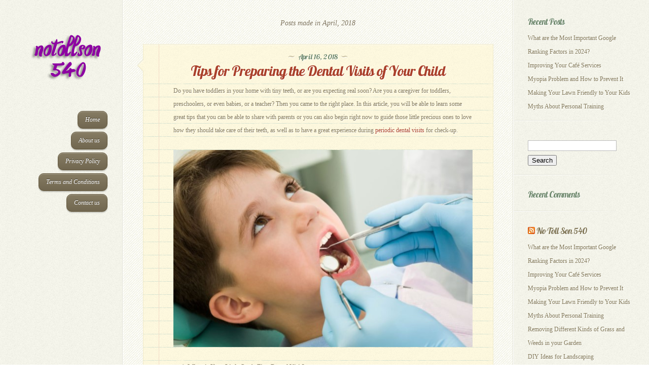

--- FILE ---
content_type: text/html; charset=UTF-8
request_url: https://notollson540.org/2018/04/
body_size: 9809
content:
<!DOCTYPE html>
<html lang="en-US">
<head>
	<meta charset="UTF-8" />
	<meta http-equiv="Content-Type" content="text/html; charset=UTF-8" />
			
	<link href='https://fonts.googleapis.com/css?family=Lobster' rel='stylesheet' type='text/css' /><meta http-equiv="X-UA-Compatible" content="IE=edge">
	<link rel="stylesheet" href="https://notollson540.org/wp-content/themes/DailyJournal/style.css" type="text/css" media="screen" />
	<link rel="pingback" href="https://notollson540.org/xmlrpc.php" />

	<!--[if lt IE 7]>
		<link rel="stylesheet" type="text/css" href="https://notollson540.org/wp-content/themes/DailyJournal/css/ie6style.css" />
		<script type="text/javascript" src="https://notollson540.org/wp-content/themes/DailyJournal/js/DD_belatedPNG_0.0.8a-min.js"></script>
		<script type="text/javascript">DD_belatedPNG.fix('img#logo, span.overlay, a.zoom-icon, a.more-icon, #menu, #menu-right, #menu-content, ul#top-menu ul, #menu-bar, .footer-widget ul li, span.post-overlay, #content-area, .avatar-overlay, .comment-arrow, .testimonials-item-bottom, #quote, #bottom-shadow, #quote .container');</script>
	<![endif]-->
	<!--[if IE 7]>
		<link rel="stylesheet" type="text/css" href="https://notollson540.org/wp-content/themes/DailyJournal/css/ie7style.css" />
	<![endif]-->
	<!--[if IE 8]>
		<link rel="stylesheet" type="text/css" href="https://notollson540.org/wp-content/themes/DailyJournal/css/ie8style.css" />
	<![endif]-->
	<!--[if lt IE 9]>
		<script src="https://notollson540.org/wp-content/themes/DailyJournal/js/html5.js" type="text/javascript"></script>
	<![endif]-->

	<script type="text/javascript">
		document.documentElement.className = 'js';
	</script>

	<script>var et_site_url='https://notollson540.org';var et_post_id='0';function et_core_page_resource_fallback(a,b){"undefined"===typeof b&&(b=a.sheet.cssRules&&0===a.sheet.cssRules.length);b&&(a.onerror=null,a.onload=null,a.href?a.href=et_site_url+"/?et_core_page_resource="+a.id+et_post_id:a.src&&(a.src=et_site_url+"/?et_core_page_resource="+a.id+et_post_id))}
</script><meta name='robots' content='noindex, follow' />

	<!-- This site is optimized with the Yoast SEO plugin v26.7 - https://yoast.com/wordpress/plugins/seo/ -->
	<title>April 2018 - No Toll Son 540</title>
	<meta property="og:locale" content="en_US" />
	<meta property="og:type" content="website" />
	<meta property="og:title" content="April 2018 - No Toll Son 540" />
	<meta property="og:url" content="https://notollson540.org/2018/04/" />
	<meta property="og:site_name" content="No Toll Son 540" />
	<meta name="twitter:card" content="summary_large_image" />
	<script type="application/ld+json" class="yoast-schema-graph">{"@context":"https://schema.org","@graph":[{"@type":"CollectionPage","@id":"https://notollson540.org/2018/04/","url":"https://notollson540.org/2018/04/","name":"April 2018 - No Toll Son 540","isPartOf":{"@id":"https://notollson540.org/#website"},"breadcrumb":{"@id":"https://notollson540.org/2018/04/#breadcrumb"},"inLanguage":"en-US"},{"@type":"BreadcrumbList","@id":"https://notollson540.org/2018/04/#breadcrumb","itemListElement":[{"@type":"ListItem","position":1,"name":"Home","item":"https://notollson540.org/"},{"@type":"ListItem","position":2,"name":"Archives for April 2018"}]},{"@type":"WebSite","@id":"https://notollson540.org/#website","url":"https://notollson540.org/","name":"No Toll Son 540","description":"","potentialAction":[{"@type":"SearchAction","target":{"@type":"EntryPoint","urlTemplate":"https://notollson540.org/?s={search_term_string}"},"query-input":{"@type":"PropertyValueSpecification","valueRequired":true,"valueName":"search_term_string"}}],"inLanguage":"en-US"}]}</script>
	<!-- / Yoast SEO plugin. -->


<link rel="alternate" type="application/rss+xml" title="No Toll Son 540 &raquo; Feed" href="https://notollson540.org/feed/" />
<link rel="alternate" type="application/rss+xml" title="No Toll Son 540 &raquo; Comments Feed" href="https://notollson540.org/comments/feed/" />
<meta content="DailyJournal v.2.6.14" name="generator"/><style id='wp-img-auto-sizes-contain-inline-css' type='text/css'>
img:is([sizes=auto i],[sizes^="auto," i]){contain-intrinsic-size:3000px 1500px}
/*# sourceURL=wp-img-auto-sizes-contain-inline-css */
</style>
<style id='wp-emoji-styles-inline-css' type='text/css'>

	img.wp-smiley, img.emoji {
		display: inline !important;
		border: none !important;
		box-shadow: none !important;
		height: 1em !important;
		width: 1em !important;
		margin: 0 0.07em !important;
		vertical-align: -0.1em !important;
		background: none !important;
		padding: 0 !important;
	}
/*# sourceURL=wp-emoji-styles-inline-css */
</style>
<style id='wp-block-library-inline-css' type='text/css'>
:root{--wp-block-synced-color:#7a00df;--wp-block-synced-color--rgb:122,0,223;--wp-bound-block-color:var(--wp-block-synced-color);--wp-editor-canvas-background:#ddd;--wp-admin-theme-color:#007cba;--wp-admin-theme-color--rgb:0,124,186;--wp-admin-theme-color-darker-10:#006ba1;--wp-admin-theme-color-darker-10--rgb:0,107,160.5;--wp-admin-theme-color-darker-20:#005a87;--wp-admin-theme-color-darker-20--rgb:0,90,135;--wp-admin-border-width-focus:2px}@media (min-resolution:192dpi){:root{--wp-admin-border-width-focus:1.5px}}.wp-element-button{cursor:pointer}:root .has-very-light-gray-background-color{background-color:#eee}:root .has-very-dark-gray-background-color{background-color:#313131}:root .has-very-light-gray-color{color:#eee}:root .has-very-dark-gray-color{color:#313131}:root .has-vivid-green-cyan-to-vivid-cyan-blue-gradient-background{background:linear-gradient(135deg,#00d084,#0693e3)}:root .has-purple-crush-gradient-background{background:linear-gradient(135deg,#34e2e4,#4721fb 50%,#ab1dfe)}:root .has-hazy-dawn-gradient-background{background:linear-gradient(135deg,#faaca8,#dad0ec)}:root .has-subdued-olive-gradient-background{background:linear-gradient(135deg,#fafae1,#67a671)}:root .has-atomic-cream-gradient-background{background:linear-gradient(135deg,#fdd79a,#004a59)}:root .has-nightshade-gradient-background{background:linear-gradient(135deg,#330968,#31cdcf)}:root .has-midnight-gradient-background{background:linear-gradient(135deg,#020381,#2874fc)}:root{--wp--preset--font-size--normal:16px;--wp--preset--font-size--huge:42px}.has-regular-font-size{font-size:1em}.has-larger-font-size{font-size:2.625em}.has-normal-font-size{font-size:var(--wp--preset--font-size--normal)}.has-huge-font-size{font-size:var(--wp--preset--font-size--huge)}.has-text-align-center{text-align:center}.has-text-align-left{text-align:left}.has-text-align-right{text-align:right}.has-fit-text{white-space:nowrap!important}#end-resizable-editor-section{display:none}.aligncenter{clear:both}.items-justified-left{justify-content:flex-start}.items-justified-center{justify-content:center}.items-justified-right{justify-content:flex-end}.items-justified-space-between{justify-content:space-between}.screen-reader-text{border:0;clip-path:inset(50%);height:1px;margin:-1px;overflow:hidden;padding:0;position:absolute;width:1px;word-wrap:normal!important}.screen-reader-text:focus{background-color:#ddd;clip-path:none;color:#444;display:block;font-size:1em;height:auto;left:5px;line-height:normal;padding:15px 23px 14px;text-decoration:none;top:5px;width:auto;z-index:100000}html :where(.has-border-color){border-style:solid}html :where([style*=border-top-color]){border-top-style:solid}html :where([style*=border-right-color]){border-right-style:solid}html :where([style*=border-bottom-color]){border-bottom-style:solid}html :where([style*=border-left-color]){border-left-style:solid}html :where([style*=border-width]){border-style:solid}html :where([style*=border-top-width]){border-top-style:solid}html :where([style*=border-right-width]){border-right-style:solid}html :where([style*=border-bottom-width]){border-bottom-style:solid}html :where([style*=border-left-width]){border-left-style:solid}html :where(img[class*=wp-image-]){height:auto;max-width:100%}:where(figure){margin:0 0 1em}html :where(.is-position-sticky){--wp-admin--admin-bar--position-offset:var(--wp-admin--admin-bar--height,0px)}@media screen and (max-width:600px){html :where(.is-position-sticky){--wp-admin--admin-bar--position-offset:0px}}

/*# sourceURL=wp-block-library-inline-css */
</style><style id='global-styles-inline-css' type='text/css'>
:root{--wp--preset--aspect-ratio--square: 1;--wp--preset--aspect-ratio--4-3: 4/3;--wp--preset--aspect-ratio--3-4: 3/4;--wp--preset--aspect-ratio--3-2: 3/2;--wp--preset--aspect-ratio--2-3: 2/3;--wp--preset--aspect-ratio--16-9: 16/9;--wp--preset--aspect-ratio--9-16: 9/16;--wp--preset--color--black: #000000;--wp--preset--color--cyan-bluish-gray: #abb8c3;--wp--preset--color--white: #ffffff;--wp--preset--color--pale-pink: #f78da7;--wp--preset--color--vivid-red: #cf2e2e;--wp--preset--color--luminous-vivid-orange: #ff6900;--wp--preset--color--luminous-vivid-amber: #fcb900;--wp--preset--color--light-green-cyan: #7bdcb5;--wp--preset--color--vivid-green-cyan: #00d084;--wp--preset--color--pale-cyan-blue: #8ed1fc;--wp--preset--color--vivid-cyan-blue: #0693e3;--wp--preset--color--vivid-purple: #9b51e0;--wp--preset--gradient--vivid-cyan-blue-to-vivid-purple: linear-gradient(135deg,rgb(6,147,227) 0%,rgb(155,81,224) 100%);--wp--preset--gradient--light-green-cyan-to-vivid-green-cyan: linear-gradient(135deg,rgb(122,220,180) 0%,rgb(0,208,130) 100%);--wp--preset--gradient--luminous-vivid-amber-to-luminous-vivid-orange: linear-gradient(135deg,rgb(252,185,0) 0%,rgb(255,105,0) 100%);--wp--preset--gradient--luminous-vivid-orange-to-vivid-red: linear-gradient(135deg,rgb(255,105,0) 0%,rgb(207,46,46) 100%);--wp--preset--gradient--very-light-gray-to-cyan-bluish-gray: linear-gradient(135deg,rgb(238,238,238) 0%,rgb(169,184,195) 100%);--wp--preset--gradient--cool-to-warm-spectrum: linear-gradient(135deg,rgb(74,234,220) 0%,rgb(151,120,209) 20%,rgb(207,42,186) 40%,rgb(238,44,130) 60%,rgb(251,105,98) 80%,rgb(254,248,76) 100%);--wp--preset--gradient--blush-light-purple: linear-gradient(135deg,rgb(255,206,236) 0%,rgb(152,150,240) 100%);--wp--preset--gradient--blush-bordeaux: linear-gradient(135deg,rgb(254,205,165) 0%,rgb(254,45,45) 50%,rgb(107,0,62) 100%);--wp--preset--gradient--luminous-dusk: linear-gradient(135deg,rgb(255,203,112) 0%,rgb(199,81,192) 50%,rgb(65,88,208) 100%);--wp--preset--gradient--pale-ocean: linear-gradient(135deg,rgb(255,245,203) 0%,rgb(182,227,212) 50%,rgb(51,167,181) 100%);--wp--preset--gradient--electric-grass: linear-gradient(135deg,rgb(202,248,128) 0%,rgb(113,206,126) 100%);--wp--preset--gradient--midnight: linear-gradient(135deg,rgb(2,3,129) 0%,rgb(40,116,252) 100%);--wp--preset--font-size--small: 13px;--wp--preset--font-size--medium: 20px;--wp--preset--font-size--large: 36px;--wp--preset--font-size--x-large: 42px;--wp--preset--spacing--20: 0.44rem;--wp--preset--spacing--30: 0.67rem;--wp--preset--spacing--40: 1rem;--wp--preset--spacing--50: 1.5rem;--wp--preset--spacing--60: 2.25rem;--wp--preset--spacing--70: 3.38rem;--wp--preset--spacing--80: 5.06rem;--wp--preset--shadow--natural: 6px 6px 9px rgba(0, 0, 0, 0.2);--wp--preset--shadow--deep: 12px 12px 50px rgba(0, 0, 0, 0.4);--wp--preset--shadow--sharp: 6px 6px 0px rgba(0, 0, 0, 0.2);--wp--preset--shadow--outlined: 6px 6px 0px -3px rgb(255, 255, 255), 6px 6px rgb(0, 0, 0);--wp--preset--shadow--crisp: 6px 6px 0px rgb(0, 0, 0);}:where(.is-layout-flex){gap: 0.5em;}:where(.is-layout-grid){gap: 0.5em;}body .is-layout-flex{display: flex;}.is-layout-flex{flex-wrap: wrap;align-items: center;}.is-layout-flex > :is(*, div){margin: 0;}body .is-layout-grid{display: grid;}.is-layout-grid > :is(*, div){margin: 0;}:where(.wp-block-columns.is-layout-flex){gap: 2em;}:where(.wp-block-columns.is-layout-grid){gap: 2em;}:where(.wp-block-post-template.is-layout-flex){gap: 1.25em;}:where(.wp-block-post-template.is-layout-grid){gap: 1.25em;}.has-black-color{color: var(--wp--preset--color--black) !important;}.has-cyan-bluish-gray-color{color: var(--wp--preset--color--cyan-bluish-gray) !important;}.has-white-color{color: var(--wp--preset--color--white) !important;}.has-pale-pink-color{color: var(--wp--preset--color--pale-pink) !important;}.has-vivid-red-color{color: var(--wp--preset--color--vivid-red) !important;}.has-luminous-vivid-orange-color{color: var(--wp--preset--color--luminous-vivid-orange) !important;}.has-luminous-vivid-amber-color{color: var(--wp--preset--color--luminous-vivid-amber) !important;}.has-light-green-cyan-color{color: var(--wp--preset--color--light-green-cyan) !important;}.has-vivid-green-cyan-color{color: var(--wp--preset--color--vivid-green-cyan) !important;}.has-pale-cyan-blue-color{color: var(--wp--preset--color--pale-cyan-blue) !important;}.has-vivid-cyan-blue-color{color: var(--wp--preset--color--vivid-cyan-blue) !important;}.has-vivid-purple-color{color: var(--wp--preset--color--vivid-purple) !important;}.has-black-background-color{background-color: var(--wp--preset--color--black) !important;}.has-cyan-bluish-gray-background-color{background-color: var(--wp--preset--color--cyan-bluish-gray) !important;}.has-white-background-color{background-color: var(--wp--preset--color--white) !important;}.has-pale-pink-background-color{background-color: var(--wp--preset--color--pale-pink) !important;}.has-vivid-red-background-color{background-color: var(--wp--preset--color--vivid-red) !important;}.has-luminous-vivid-orange-background-color{background-color: var(--wp--preset--color--luminous-vivid-orange) !important;}.has-luminous-vivid-amber-background-color{background-color: var(--wp--preset--color--luminous-vivid-amber) !important;}.has-light-green-cyan-background-color{background-color: var(--wp--preset--color--light-green-cyan) !important;}.has-vivid-green-cyan-background-color{background-color: var(--wp--preset--color--vivid-green-cyan) !important;}.has-pale-cyan-blue-background-color{background-color: var(--wp--preset--color--pale-cyan-blue) !important;}.has-vivid-cyan-blue-background-color{background-color: var(--wp--preset--color--vivid-cyan-blue) !important;}.has-vivid-purple-background-color{background-color: var(--wp--preset--color--vivid-purple) !important;}.has-black-border-color{border-color: var(--wp--preset--color--black) !important;}.has-cyan-bluish-gray-border-color{border-color: var(--wp--preset--color--cyan-bluish-gray) !important;}.has-white-border-color{border-color: var(--wp--preset--color--white) !important;}.has-pale-pink-border-color{border-color: var(--wp--preset--color--pale-pink) !important;}.has-vivid-red-border-color{border-color: var(--wp--preset--color--vivid-red) !important;}.has-luminous-vivid-orange-border-color{border-color: var(--wp--preset--color--luminous-vivid-orange) !important;}.has-luminous-vivid-amber-border-color{border-color: var(--wp--preset--color--luminous-vivid-amber) !important;}.has-light-green-cyan-border-color{border-color: var(--wp--preset--color--light-green-cyan) !important;}.has-vivid-green-cyan-border-color{border-color: var(--wp--preset--color--vivid-green-cyan) !important;}.has-pale-cyan-blue-border-color{border-color: var(--wp--preset--color--pale-cyan-blue) !important;}.has-vivid-cyan-blue-border-color{border-color: var(--wp--preset--color--vivid-cyan-blue) !important;}.has-vivid-purple-border-color{border-color: var(--wp--preset--color--vivid-purple) !important;}.has-vivid-cyan-blue-to-vivid-purple-gradient-background{background: var(--wp--preset--gradient--vivid-cyan-blue-to-vivid-purple) !important;}.has-light-green-cyan-to-vivid-green-cyan-gradient-background{background: var(--wp--preset--gradient--light-green-cyan-to-vivid-green-cyan) !important;}.has-luminous-vivid-amber-to-luminous-vivid-orange-gradient-background{background: var(--wp--preset--gradient--luminous-vivid-amber-to-luminous-vivid-orange) !important;}.has-luminous-vivid-orange-to-vivid-red-gradient-background{background: var(--wp--preset--gradient--luminous-vivid-orange-to-vivid-red) !important;}.has-very-light-gray-to-cyan-bluish-gray-gradient-background{background: var(--wp--preset--gradient--very-light-gray-to-cyan-bluish-gray) !important;}.has-cool-to-warm-spectrum-gradient-background{background: var(--wp--preset--gradient--cool-to-warm-spectrum) !important;}.has-blush-light-purple-gradient-background{background: var(--wp--preset--gradient--blush-light-purple) !important;}.has-blush-bordeaux-gradient-background{background: var(--wp--preset--gradient--blush-bordeaux) !important;}.has-luminous-dusk-gradient-background{background: var(--wp--preset--gradient--luminous-dusk) !important;}.has-pale-ocean-gradient-background{background: var(--wp--preset--gradient--pale-ocean) !important;}.has-electric-grass-gradient-background{background: var(--wp--preset--gradient--electric-grass) !important;}.has-midnight-gradient-background{background: var(--wp--preset--gradient--midnight) !important;}.has-small-font-size{font-size: var(--wp--preset--font-size--small) !important;}.has-medium-font-size{font-size: var(--wp--preset--font-size--medium) !important;}.has-large-font-size{font-size: var(--wp--preset--font-size--large) !important;}.has-x-large-font-size{font-size: var(--wp--preset--font-size--x-large) !important;}
/*# sourceURL=global-styles-inline-css */
</style>

<style id='classic-theme-styles-inline-css' type='text/css'>
/*! This file is auto-generated */
.wp-block-button__link{color:#fff;background-color:#32373c;border-radius:9999px;box-shadow:none;text-decoration:none;padding:calc(.667em + 2px) calc(1.333em + 2px);font-size:1.125em}.wp-block-file__button{background:#32373c;color:#fff;text-decoration:none}
/*# sourceURL=/wp-includes/css/classic-themes.min.css */
</style>
<link rel='stylesheet' id='et-shortcodes-css-css' href='https://notollson540.org/wp-content/themes/DailyJournal/epanel/shortcodes/css/shortcodes-legacy.css?ver=2.6.14' type='text/css' media='all' />
<link rel='stylesheet' id='et-shortcodes-responsive-css-css' href='https://notollson540.org/wp-content/themes/DailyJournal/epanel/shortcodes/css/shortcodes_responsive.css?ver=2.6.14' type='text/css' media='all' />
<link rel='stylesheet' id='magnific_popup-css' href='https://notollson540.org/wp-content/themes/DailyJournal/includes/page_templates/js/magnific_popup/magnific_popup.css?ver=1.3.4' type='text/css' media='screen' />
<link rel='stylesheet' id='et_page_templates-css' href='https://notollson540.org/wp-content/themes/DailyJournal/includes/page_templates/page_templates.css?ver=1.8' type='text/css' media='screen' />
<script type="text/javascript" src="https://notollson540.org/wp-includes/js/jquery/jquery.min.js?ver=3.7.1" id="jquery-core-js"></script>
<script type="text/javascript" src="https://notollson540.org/wp-includes/js/jquery/jquery-migrate.min.js?ver=3.4.1" id="jquery-migrate-js"></script>
<link rel="https://api.w.org/" href="https://notollson540.org/wp-json/" /><link rel="EditURI" type="application/rsd+xml" title="RSD" href="https://notollson540.org/xmlrpc.php?rsd" />
<meta name="generator" content="WordPress 6.9" />
<meta name="viewport" content="width=device-width, initial-scale=1.0, maximum-scale=1.0, user-scalable=0" />		<style type="text/css">
				</style>
	<link rel="preload" href="https://notollson540.org/wp-content/themes/DailyJournal/core/admin/fonts/modules.ttf" as="font" crossorigin="anonymous"><style type="text/css">.recentcomments a{display:inline !important;padding:0 !important;margin:0 !important;}</style></head>
<body class="archive date wp-theme-DailyJournal et_includes_sidebar">
	<div id="content">
		<div id="left-column">
			<header id="main-header">
				<a href="https://notollson540.org/">
										<img src="https://notollson540.org//wp-content/uploads/2019/09/notollson540.png" alt="No Toll Son 540" id="logo"/>
				</a>
								<div id="mobile_menu">
					<a href="#" id="mobile_nav" class="closed">Navigation Menu<span></span></a>
				</div>
				<div id="main_nav">
					<nav id="main-menu">
						<ul id="menu-menu-1" class="nav"><li id="menu-item-54" class="menu-item menu-item-type-custom menu-item-object-custom menu-item-home menu-item-54"><a href="https://notollson540.org//">Home</a></li>
<li id="menu-item-55" class="menu-item menu-item-type-post_type menu-item-object-page menu-item-55"><a href="https://notollson540.org/about-us/">About us</a></li>
<li id="menu-item-57" class="menu-item menu-item-type-post_type menu-item-object-page menu-item-57"><a href="https://notollson540.org/privacy-policy/">Privacy Policy</a></li>
<li id="menu-item-58" class="menu-item menu-item-type-post_type menu-item-object-page menu-item-58"><a href="https://notollson540.org/terms-and-conditions/">Terms and Conditions</a></li>
<li id="menu-item-56" class="menu-item menu-item-type-post_type menu-item-object-page menu-item-56"><a href="https://notollson540.org/contact-us/">Contact us</a></li>
</ul>					</nav>
				</div> <!-- end #main_nav -->
			</header> <!-- end #main-header -->
		</div> <!-- end #left-column -->

		<section id="recent-posts">
<h1 id="page-title">Posts made in April, 2018</h1>	<article class="note-block entry post">
		<div class="note">
			<div class="note-inner">
				<div class="note-content">
					<div class="post-title">
						<span class="post-meta">April 16, 2018</span>
						<h1><a href="https://notollson540.org/tips-for-preparing-the-dental-visits-of-your-child/">Tips for Preparing the Dental Visits of Your Child</a></h1>
					</div>
					<div class="post-content clearfix">
												
						<div class="entry_content">
							<p><span class="TextRun SCXW26464337 BCX0" lang="EN-US" xml:lang="EN-US" data-contrast="auto"><span class="NormalTextRun SCXW26464337 BCX0">Do you have toddlers in your home with tiny teeth, or are you expecting real soon? Are you a caregiver for toddlers, preschoolers, or even babies, or a teacher? Then you came to the right place. In this article, you will be able to learn some great tips that you can be able to share with parents or you can also begin right now to guide those little precious ones to love how they should take care of their teeth, as well as to have a great experience during </span></span><a class="Hyperlink SCXW26464337 BCX0" href="https://en.wikipedia.org/wiki/Dentist" target="_blank" rel="noreferrer noopener"><span class="TextRun Underlined SCXW26464337 BCX0" lang="EN-US" xml:lang="EN-US" data-contrast="none"><span class="NormalTextRun SCXW26464337 BCX0" data-ccp-charstyle="Hyperlink">periodic dental visits</span></span></a><span class="TextRun SCXW26464337 BCX0" lang="EN-US" xml:lang="EN-US" data-contrast="auto"><span class="NormalTextRun SCXW26464337 BCX0"> for check-up.</span></span><span class="EOP SCXW26464337 BCX0" data-ccp-props="{&quot;201341983&quot;:0,&quot;335551550&quot;:6,&quot;335551620&quot;:6,&quot;335559739&quot;:160,&quot;335559740&quot;:259}"> </span></p>
<p><img fetchpriority="high" decoding="async" class="aligncenter  wp-image-84" src="https://notollson540.org//wp-content/uploads/2022/02/Screenshot-3.jpg" alt="" width="673" height="444" srcset="https://notollson540.org/wp-content/uploads/2022/02/Screenshot-3.jpg 608w, https://notollson540.org/wp-content/uploads/2022/02/Screenshot-3-300x198.jpg 300w, https://notollson540.org/wp-content/uploads/2022/02/Screenshot-3-207x136.jpg 207w, https://notollson540.org/wp-content/uploads/2022/02/Screenshot-3-430x283.jpg 430w" sizes="(max-width: 673px) 100vw, 673px" /></p>
<ol>
<li><b><span data-contrast="auto"> When is Your Little One&#8217;s First Dental Visit?</span></b></li>
</ol>
<p><span data-contrast="auto">If you are wondering when your son or daughter&#8217;s first dental check-up visit should be? Then you are not alone. Most mothers also have that question in mind very often. </span><span data-ccp-props="{&quot;201341983&quot;:0,&quot;335551550&quot;:6,&quot;335551620&quot;:6,&quot;335559739&quot;:160,&quot;335559740&quot;:259}"> </span></p>
<p><span data-contrast="auto">Certainly, those early months as well as years for toddlers and babies are filled with too many firsts. The most ideal time to begin taking your children for dental visits is either right around their 1</span><span data-contrast="auto">st</span><span data-contrast="auto"> birthday or when the very first tooth erupts. While some other pediatricians perform a basic checkup in the mouth of your little one, the fact is that not all dentists do, and they are trained to identify any potential problems immediately with the development and growth of the soft palate and the jaw. In addition to that, baby teeth are more susceptible and porous to decay compared to adult teeth, which is why early intervention is very important to help make sure that those tiny teeth will stay healthy.</span><span data-ccp-props="{&quot;201341983&quot;:0,&quot;335551550&quot;:6,&quot;335551620&quot;:6,&quot;335559739&quot;:160,&quot;335559740&quot;:259}"> </span></p>
<p><span data-contrast="auto">Furthermore, if your little one is a bit older and has not yet had their very first dental visit, then it is never too late. You should bring them to a professional and reputable </span><a href="http://www.lakeportdental.ca/denture-clinic-st-catharines"><span data-contrast="none">denture clinic in St Catharines Ontario</span></a><span data-contrast="auto">, as early as you can.</span><span data-ccp-props="{&quot;201341983&quot;:0,&quot;335551550&quot;:6,&quot;335551620&quot;:6,&quot;335559739&quot;:160,&quot;335559740&quot;:259}"> </span></p>
<p><span data-contrast="auto">Aside from that, we also highly recommend that parents should begin brushing the teeth of their little ones as soon as they started erupting, with the use of a baby-safe or soft bristled toothbrush as well as plain water. In addition to that, the simplest way to make a lasting and healthy tooth brushing habits is to begin early as well as to be consistent enough. It is also best that you research for the most helpful tooth brushing guide online for your kids so that you know what to expect during your little one&#8217;s dental visit.</span><span data-ccp-props="{&quot;201341983&quot;:0,&quot;335551550&quot;:6,&quot;335551620&quot;:6,&quot;335559739&quot;:160,&quot;335559740&quot;:259}"> </span></p>
<ol start="2">
<li><b><span data-contrast="auto"> Always Talk About Teeth to Your Little One</span></b></li>
</ol>
<p><span data-contrast="auto">It is never too early to begin introducing oral health and tooth brushing to your children. As a matter of fact, the most ideal time to begin is before the first dental visit of your child. Certainly, kids love to learn more about their own body, and they love to touch, smile, as well as explore new things. This is the reason why a lot of caregivers and parents love to teach their kids to point to their nose, eyes, or bell button. So, why not add the tongue and teeth to that list? </span><span data-ccp-props="{&quot;201341983&quot;:0,&quot;335551550&quot;:6,&quot;335551620&quot;:6,&quot;335559739&quot;:160,&quot;335559740&quot;:259}"> </span></p>
<p><span data-ccp-props="{&quot;201341983&quot;:0,&quot;335559739&quot;:160,&quot;335559740&quot;:259}"> </span></p>
						</div> <!-- end .entry_content -->
					</div>
					<a href="https://notollson540.org/tips-for-preparing-the-dental-visits-of-your-child/" class="readmore">Read More</a>
				</div> <!-- end .note-content-->
			</div> <!-- end .note-inner-->
		</div> <!-- end .note-->
		<div class="note-bottom-left">
			<div class="note-bottom-right">
				<div class="note-bottom-center"></div>
			</div>
		</div>
	</article> 	<!-- end .post-->
<div class="pagination clearfix">
	<div class="alignleft"></div>
	<div class="alignright"></div>
</div>
		</section> <!-- end #recent-posts -->

		<div id="widgets">
			
		<div id="recent-posts-2" class="widget widget_recent_entries">
		<h3 class="title">Recent Posts</h3>
		<ul>
											<li>
					<a href="https://notollson540.org/what-are-the-most-important-google-ranking-factors-in-2024/">What are the Most Important Google Ranking Factors in 2024?</a>
									</li>
											<li>
					<a href="https://notollson540.org/improving-your-cafe-services/">Improving Your Café Services</a>
									</li>
											<li>
					<a href="https://notollson540.org/myopia-problem-and-how-to-prevent-it/">Myopia Problem and How to Prevent It</a>
									</li>
											<li>
					<a href="https://notollson540.org/making-your-lawn-friendly-to-your-kids/">Making Your Lawn Friendly to Your Kids </a>
									</li>
											<li>
					<a href="https://notollson540.org/myths-about-personal-training/">Myths About Personal Training </a>
									</li>
					</ul>

		</div> <!-- end .widget --><div id="search-2" class="widget widget_search"><h3 class="title"> </h3><form role="search" method="get" id="searchform" class="searchform" action="https://notollson540.org/">
				<div>
					<label class="screen-reader-text" for="s">Search for:</label>
					<input type="text" value="" name="s" id="s" />
					<input type="submit" id="searchsubmit" value="Search" />
				</div>
			</form></div> <!-- end .widget --><div id="recent-comments-2" class="widget widget_recent_comments"><h3 class="title">Recent Comments</h3><ul id="recentcomments"></ul></div> <!-- end .widget --><div id="rss-2" class="widget widget_rss"><h3 class="title"><a class="rsswidget rss-widget-feed" href="https://notollson540.org/feed/"><img class="rss-widget-icon" style="border:0" width="14" height="14" src="https://notollson540.org/wp-includes/images/rss.png" alt="RSS" loading="lazy" /></a> <a class="rsswidget rss-widget-title" href="https://notollson540.org/">No Toll Son 540</a></h3><ul><li><a class='rsswidget' href='https://notollson540.org/what-are-the-most-important-google-ranking-factors-in-2024/'>What are the Most Important Google Ranking Factors in 2024?</a></li><li><a class='rsswidget' href='https://notollson540.org/improving-your-cafe-services/'>Improving Your Café Services</a></li><li><a class='rsswidget' href='https://notollson540.org/myopia-problem-and-how-to-prevent-it/'>Myopia Problem and How to Prevent It</a></li><li><a class='rsswidget' href='https://notollson540.org/making-your-lawn-friendly-to-your-kids/'>Making Your Lawn Friendly to Your Kids </a></li><li><a class='rsswidget' href='https://notollson540.org/myths-about-personal-training/'>Myths About Personal Training </a></li><li><a class='rsswidget' href='https://notollson540.org/removing-different-kinds-of-grass-and-weeds-in-your-garden/'>Removing Different Kinds of Grass and Weeds in your Garden </a></li><li><a class='rsswidget' href='https://notollson540.org/diy-ideas-for-landscaping/'>DIY Ideas for Landscaping</a></li><li><a class='rsswidget' href='https://notollson540.org/tips-for-preparing-the-dental-visits-of-your-child/'>Tips for Preparing the Dental Visits of Your Child</a></li></ul></div> <!-- end .widget --><div id="archives-2" class="widget widget_archive"><h3 class="title">Archives</h3>
			<ul>
					<li><a href='https://notollson540.org/2024/06/'>June 2024</a></li>
	<li><a href='https://notollson540.org/2022/04/'>April 2022</a></li>
	<li><a href='https://notollson540.org/2021/11/'>November 2021</a></li>
	<li><a href='https://notollson540.org/2021/03/'>March 2021</a></li>
	<li><a href='https://notollson540.org/2021/02/'>February 2021</a></li>
	<li><a href='https://notollson540.org/2019/09/'>September 2019</a></li>
	<li><a href='https://notollson540.org/2018/04/' aria-current="page">April 2018</a></li>
			</ul>

			</div> <!-- end .widget --><div id="categories-2" class="widget widget_categories"><h3 class="title">Categories</h3>
			<ul>
					<li class="cat-item cat-item-12"><a href="https://notollson540.org/category/cafe-services/">Cafe Services</a>
</li>
	<li class="cat-item cat-item-11"><a href="https://notollson540.org/category/dental-services/">Dental Services</a>
</li>
	<li class="cat-item cat-item-10"><a href="https://notollson540.org/category/eye-services/">Eye Services</a>
</li>
	<li class="cat-item cat-item-8"><a href="https://notollson540.org/category/fitness-trainer/">Fitness Trainer</a>
</li>
	<li class="cat-item cat-item-4"><a href="https://notollson540.org/category/landscape-services/">Landscape Services</a>
</li>
	<li class="cat-item cat-item-6"><a href="https://notollson540.org/category/lawn-care/">Lawn Care</a>
</li>
	<li class="cat-item cat-item-14"><a href="https://notollson540.org/category/seo-services/">SEO Services</a>
</li>
			</ul>

			</div> <!-- end .widget -->		</div> <!-- end #widgets -->
	</div> <!-- end #content -->

	<script type="speculationrules">
{"prefetch":[{"source":"document","where":{"and":[{"href_matches":"/*"},{"not":{"href_matches":["/wp-*.php","/wp-admin/*","/wp-content/uploads/*","/wp-content/*","/wp-content/plugins/*","/wp-content/themes/DailyJournal/*","/*\\?(.+)"]}},{"not":{"selector_matches":"a[rel~=\"nofollow\"]"}},{"not":{"selector_matches":".no-prefetch, .no-prefetch a"}}]},"eagerness":"conservative"}]}
</script>
<script type="text/javascript" src="https://notollson540.org/wp-content/themes/DailyJournal/js/superfish.js?ver=1.0" id="superfish-js"></script>
<script type="text/javascript" src="https://notollson540.org/wp-content/themes/DailyJournal/js/custom.js?ver=1.0" id="custom_script-js"></script>
<script type="text/javascript" src="https://notollson540.org/wp-content/themes/DailyJournal/core/admin/js/common.js?ver=4.7.4" id="et-core-common-js"></script>
<script type="text/javascript" src="https://notollson540.org/wp-content/themes/DailyJournal/includes/page_templates/js/jquery.easing-1.3.pack.js?ver=1.3.4" id="easing-js"></script>
<script type="text/javascript" src="https://notollson540.org/wp-content/themes/DailyJournal/includes/page_templates/js/magnific_popup/jquery.magnific-popup.js?ver=1.3.4" id="magnific_popup-js"></script>
<script type="text/javascript" id="et-ptemplates-frontend-js-extra">
/* <![CDATA[ */
var et_ptemplates_strings = {"captcha":"Captcha","fill":"Fill","field":"field","invalid":"Invalid email"};
//# sourceURL=et-ptemplates-frontend-js-extra
/* ]]> */
</script>
<script type="text/javascript" src="https://notollson540.org/wp-content/themes/DailyJournal/includes/page_templates/js/et-ptemplates-frontend.js?ver=1.1" id="et-ptemplates-frontend-js"></script>
<script id="wp-emoji-settings" type="application/json">
{"baseUrl":"https://s.w.org/images/core/emoji/17.0.2/72x72/","ext":".png","svgUrl":"https://s.w.org/images/core/emoji/17.0.2/svg/","svgExt":".svg","source":{"concatemoji":"https://notollson540.org/wp-includes/js/wp-emoji-release.min.js?ver=6.9"}}
</script>
<script type="module">
/* <![CDATA[ */
/*! This file is auto-generated */
const a=JSON.parse(document.getElementById("wp-emoji-settings").textContent),o=(window._wpemojiSettings=a,"wpEmojiSettingsSupports"),s=["flag","emoji"];function i(e){try{var t={supportTests:e,timestamp:(new Date).valueOf()};sessionStorage.setItem(o,JSON.stringify(t))}catch(e){}}function c(e,t,n){e.clearRect(0,0,e.canvas.width,e.canvas.height),e.fillText(t,0,0);t=new Uint32Array(e.getImageData(0,0,e.canvas.width,e.canvas.height).data);e.clearRect(0,0,e.canvas.width,e.canvas.height),e.fillText(n,0,0);const a=new Uint32Array(e.getImageData(0,0,e.canvas.width,e.canvas.height).data);return t.every((e,t)=>e===a[t])}function p(e,t){e.clearRect(0,0,e.canvas.width,e.canvas.height),e.fillText(t,0,0);var n=e.getImageData(16,16,1,1);for(let e=0;e<n.data.length;e++)if(0!==n.data[e])return!1;return!0}function u(e,t,n,a){switch(t){case"flag":return n(e,"\ud83c\udff3\ufe0f\u200d\u26a7\ufe0f","\ud83c\udff3\ufe0f\u200b\u26a7\ufe0f")?!1:!n(e,"\ud83c\udde8\ud83c\uddf6","\ud83c\udde8\u200b\ud83c\uddf6")&&!n(e,"\ud83c\udff4\udb40\udc67\udb40\udc62\udb40\udc65\udb40\udc6e\udb40\udc67\udb40\udc7f","\ud83c\udff4\u200b\udb40\udc67\u200b\udb40\udc62\u200b\udb40\udc65\u200b\udb40\udc6e\u200b\udb40\udc67\u200b\udb40\udc7f");case"emoji":return!a(e,"\ud83e\u1fac8")}return!1}function f(e,t,n,a){let r;const o=(r="undefined"!=typeof WorkerGlobalScope&&self instanceof WorkerGlobalScope?new OffscreenCanvas(300,150):document.createElement("canvas")).getContext("2d",{willReadFrequently:!0}),s=(o.textBaseline="top",o.font="600 32px Arial",{});return e.forEach(e=>{s[e]=t(o,e,n,a)}),s}function r(e){var t=document.createElement("script");t.src=e,t.defer=!0,document.head.appendChild(t)}a.supports={everything:!0,everythingExceptFlag:!0},new Promise(t=>{let n=function(){try{var e=JSON.parse(sessionStorage.getItem(o));if("object"==typeof e&&"number"==typeof e.timestamp&&(new Date).valueOf()<e.timestamp+604800&&"object"==typeof e.supportTests)return e.supportTests}catch(e){}return null}();if(!n){if("undefined"!=typeof Worker&&"undefined"!=typeof OffscreenCanvas&&"undefined"!=typeof URL&&URL.createObjectURL&&"undefined"!=typeof Blob)try{var e="postMessage("+f.toString()+"("+[JSON.stringify(s),u.toString(),c.toString(),p.toString()].join(",")+"));",a=new Blob([e],{type:"text/javascript"});const r=new Worker(URL.createObjectURL(a),{name:"wpTestEmojiSupports"});return void(r.onmessage=e=>{i(n=e.data),r.terminate(),t(n)})}catch(e){}i(n=f(s,u,c,p))}t(n)}).then(e=>{for(const n in e)a.supports[n]=e[n],a.supports.everything=a.supports.everything&&a.supports[n],"flag"!==n&&(a.supports.everythingExceptFlag=a.supports.everythingExceptFlag&&a.supports[n]);var t;a.supports.everythingExceptFlag=a.supports.everythingExceptFlag&&!a.supports.flag,a.supports.everything||((t=a.source||{}).concatemoji?r(t.concatemoji):t.wpemoji&&t.twemoji&&(r(t.twemoji),r(t.wpemoji)))});
//# sourceURL=https://notollson540.org/wp-includes/js/wp-emoji-loader.min.js
/* ]]> */
</script>
</body>
</html>

--- FILE ---
content_type: text/css
request_url: https://notollson540.org/wp-content/themes/DailyJournal/style.css
body_size: 5450
content:
/*
Theme Name: DailyJournal
Theme URI: http://www.elegantthemes.com/gallery/
Version: 2.6.14
Description: 2 Column theme from Elegant Themes
Author: Elegant Themes
Author URI: http://www.elegantthemes.com
*/

/*------------------------------------------------*/
/*-----------------[RESET]------------------------*/
/*------------------------------------------------*/

/* http://meyerweb.com/eric/tools/css/reset/ */
/* v1.0 | 20080212 */

html, body, div, span, applet, object, iframe,
h1, h2, h3, h4, h5, h6, p, blockquote, pre,
a, abbr, acronym, address, big, cite, code,
del, dfn, em, font, img, ins, kbd, q, s, samp,
small, strike, strong, sub, sup, tt, var,
b, u, i, center,
dl, dt, dd, ol, ul, li,
fieldset, form, label, legend { margin: 0; padding: 0; border: 0; outline: 0; font-size: 100%; vertical-align: baseline; background: transparent; }

body { line-height: 1; }
ol, ul { list-style: none; }
blockquote, q {	quotes: none; }

blockquote:before, blockquote:after,q:before, q:after { content: ''; content: none; }

/* remember to define focus styles! */
:focus { outline: 0; }

/* remember to highlight inserts somehow! */
ins { text-decoration: none; }
del { text-decoration: line-through; }

/* tables still need 'cellspacing="0"' in the markup */
table { border-collapse: collapse; border-spacing: 0; }
article, aside, footer, header, hgroup, nav, section { display: block; }

/*------------------------------------------------*/
/*-----------------[BASIC STYLES]-----------------*/
/*------------------------------------------------*/

body { line-height: 27px; font-family: Georgia, serif; font-size: 12px; color: #817757; text-shadow: 1px 1px 0 #fff; background: url(images/body-bg.png); }

a { text-decoration: none; color: #aa402b; }
a:hover { text-decoration: underline; }
.clear { clear: both; }
.ui-tabs-hide { display: none; }
br.clear { margin: 0px; padding: 0px; }

h1, h2, h3, h4, h5, h6 { margin-bottom: 2px; letter-spacing: -1px; line-height: 26px; font-weight: normal; }
h1, h2, h3, h4, h5, h6, h1 a, h2 a, h3 a, h4 a, h5 a, h6 a, span.fn, span.fn a { color: #AA402B; }
h1 { font-size: 26px; }
h2 { font-size: 24px; }
h3 { font-size: 22px; }
h4 { font-size: 18px; }
h5 { font-size: 16px; }
h6 { font-size: 14px; }
p { padding-bottom: 10px; line-height: 24px; }
strong { font-weight: bold; color: #1c1c1c; }
cite, em, i { font-style: italic; }
pre, code { font-family: Courier New, monospace; margin-bottom: 10px; }
ins { text-decoration: none; }
sup, sub { height: 0; line-height: 1; position: relative; vertical-align: baseline; }
sup { bottom: 0.8em; }
sub { top: 0.3em; }
dl { margin: 0 0 1.5em 0; }
dl dt { font-weight: bold; }
dd  { margin-left: 1.5em;}
blockquote  { margin: 1.5em; padding: 1em; color: #666666; background: #e6e6e6; font-style: italic; border: 1px solid #dcdcdc; }
	blockquote p { padding-bottom: 0px; }

input[type=text],input.text, input.title, textarea, select { background-color:#fff; border:1px solid #bbb; padding: 2px; color: #4e4e4e; }
input[type=text]:focus, input.text:focus, input.title:focus, textarea:focus, select:focus { border-color:#2D3940; color: #3e3e3e; }
input[type=text], input.text, input.title, textarea, select { margin:0.5em 0; }
textarea { padding: 4px; }

img#about-image { float: left; margin: 3px 8px 8px 0px; }

.clearfix:after { visibility: hidden; display: block; font-size: 0; content: " "; clear: both; height: 0; }
* html .clearfix             { zoom: 1; } /* IE6 */
*:first-child+html .clearfix { zoom: 1; } /* IE7 */

/*------------------------------------------------*/
/*---------------[MAIN LAYOUT INFO]---------------*/
/*------------------------------------------------*/

h1, h2, h3, h4, h5, h6, .post-meta, span.fn, .comment_date { font-family: 'Lobster',Arial,sans-serif; }

#content { width:444px; margin: 0 auto; position:relative; background: url(images/content-bg.png); padding: 0 25px; z-index: 1; }
	#content:after, #content:before { content:""; position:absolute; background:url(images/top-content-bg.png) repeat-y; width:2px; height:100%; top:0; }
	#content:after { right:-2px; }
	#content:before { left:-2px; }
	#left-column { position:absolute; width:202px; left:-232px; top:0; text-align:right; z-index: 2; }
		#main-header { padding-top:37px; }
			#logo { padding-bottom:10px; }
	#widgets { position:absolute; width:232px; right:-234px; top:0; padding-top:5px; }
	#recent-posts { padding:33px 0 45px; }
		#recent-posts > h1, h1#comments, h3#trackbacks-title, h3#reply-title, .note-content { text-align: center; }
		#recent-posts > h1, h1#comments, h3#trackbacks-title, h3#reply-title { color:#7b7159; font-size: 14px; font-style:italic; margin-bottom: -10px; letter-spacing: 0; font-family: Georgia, serif; }
		h1#comments, h3#trackbacks-title, h3#reply-title { margin-bottom: 10px; }
		.note-block 	{ margin-top: 38px; position:relative; z-index: 1; }
		.note-block:after { content:""; position:absolute; background:url(images/note-left-bg.png) no-repeat; width:12px; height:24px; top:30px; left:-11px; }
			.note { border:1px solid #f0eaca; border-bottom:none; -moz-box-shadow: inset 0 1px 0 rgba(255,255,255,0.6); -webkit-box-shadow: inset 0 1px 0 rgba(255,255,255,0.6); box-shadow: inset 0 1px 0 rgba(255,255,255,0.6); }
				.note-inner { background:url(images/note-inner-bg.png); }
					.note-content { margin-left:30px; padding:0 40px 0 29px; position:relative; }
					.note-content:after { content:""; position:absolute; background:url(images/note-content-bg.png) repeat-y; width:1px; height:100%; top:0; left:0; }
						.post-title { background:url(images/note-inner-top-bg.png); margin: 0 -40px 0 -59px; -moz-box-shadow: inset 0 1px 0 rgba(255,255,255,0.6); -webkit-box-shadow: inset 0 1px 0 rgba(255,255,255,0.6); box-shadow: inset 0 1px 0 rgba(255,255,255,0.6); padding-top: 11px; }
							.post-meta { font-size:14px; color:#6e886c; position:relative; }
							.post-meta:after, .post-meta:before { content:""; position:absolute; width:13px; height:4px; top:7px; }
							.post-meta:after { background:url(images/post-meta-right-bg.png) no-repeat; right:-20px; }
							.post-meta:before { background:url(images/post-meta-left-bg.png) no-repeat; left:-20px; }
							.post-title h1 { font-size:28px; margin-bottom: 13px; }
								.post-title h1 a { text-decoration:none; }
						.post-content { text-align:left; }
						body.single .post-content, body.page .post-content { padding-bottom: 10px; }
							.post-image { position:relative; margin: 8px 18px 7px 0; float:left; line-height: 0; }
								.post-image span.overlay { display:block; height: 100%; left:0px; position:absolute; top:0px; width:100%; -webkit-box-shadow: inset 0 0 10px rgba(0,0,0,0.3); -moz-box-shadow: inset 0 0 10px rgba(0,0,0,0.3); box-shadow: inset 0 0 10px rgba(0,0,0,0.3); }
							.post-content p { line-height:26px; padding-bottom: 26px; }
						a.readmore, a.comment-reply-link { background:#82785f url(images/readmore-bg.png); color:#ffffff; text-shadow: 1px 1px 0 rgba(0,0,0,0.4);display:inline-block; font-size:11px; height:24px; line-height:24px; font-style: italic; border-top:1px solid #fff; padding:0 13px; -webkit-box-shadow: inset 0px 0px 2px 1px rgba(0, 0, 0, 0.4); -moz-box-shadow: inset 0px 0px 2px 1px rgba(0, 0, 0, 0.4); box-shadow: inset 0px 0px 2px 1px rgba(0, 0, 0, 0.4); bottom: -2px; position:relative; }
						a.readmore:hover, a.comment-reply-link:hover { color:#eee; text-decoration: none; }
						a.readmore:after, a.readmore:before, a.comment-reply-link:after, a.comment-reply-link:before { content:""; position:absolute; width:5px; height:21px; top:0px; }
							a.readmore:after, a.comment-reply-link:after { background:url(images/readmore-right-bg.png) no-repeat; right:-6px; }
							a.readmore:before, a.comment-reply-link:before { background:url(images/readmore-left-bg.png) no-repeat; left:-6px; }
				.note-bottom-left { background:url(images/note-bottom-left.png) no-repeat left bottom; padding-left:9px; position: relative; }
					.note-bottom-right { background:url(images/note-bottom-right.png) no-repeat bottom right; padding-right:9px; }
						.note-bottom-center { background:url(images/note-bottom-center.png) repeat-x; height:9px; width:100%; }
				.note-bottom-center:before, .note-bottom-center:after { content: ''; position: absolute; bottom: -3px; width: 114px; height: 6px; }
				.note-bottom-center:before { left: 10px; background:url(images/note-left-shadow.png) no-repeat bottom left; }
				.note-bottom-center:after { right: 17px; background:url(images/note-right-shadow.png) no-repeat bottom left; bottom: -5px; height: 8px; }

	#left-column #widgets { display: none; position: relative; right: 0; width: auto; }

	body.single .note-block, body.page .note-block { margin: 0 0 30px; }
	#breadcrumbs { margin: 0 0 25px; font-size: 14px; font-style: italic; }
		#breadcrumbs a, #breadcrumbs span { color: #aba494; }
		#breadcrumbs, #breadcrumbs a:hover { color: #7b7159; text-decoration: none; }

	.post ul, .comment-content ul { list-style-type: disc; padding: 0 0 23px 16px; line-height: 26px; }
	.post ol, .comment-content ol { list-style-type: decimal; list-style-position: inside; padding: 0 0 23px 16px; line-height: 26px; }
		.post ul li ul, .post ul li ol, .comment-content ul li ul, .comment-content ul li ol { padding: 2px 0px 2px 20px; }
		.post ol li ul, .post ol li ol, .comment-content ol li ul, .comment-content ol li ol  { padding: 2px 0px 2px 35px; }

	.post-content img, .et_pt_portfolio_image img, #logo { max-width: 100%; height: auto; width: auto; }
	.wp-caption { max-width: 96%; padding: 8px; }

/*------------------------------------------------*/
/*---------------[DROPDOWN MENU]------------------*/
/*------------------------------------------------*/

#main-menu > ul > li > a, .nav li ul, #commentform input#submit, #mobile_nav, #main-menu.mobile_nav > ul  { background: #867c63; /* Old browsers */
background: -moz-linear-gradient(top,  #867c63 0%, #716750 100%); /* FF3.6+ */
background: -webkit-gradient(linear, left top, left bottom, color-stop(0%,#867c63), color-stop(100%,#716750)); /* Chrome,Safari4+ */
background: -webkit-linear-gradient(top,  #867c63 0%,#716750 100%); /* Chrome10+,Safari5.1+ */
background: -o-linear-gradient(top,  #867c63 0%,#716750 100%); /* Opera 11.10+ */
background: -ms-linear-gradient(top,  #867c63 0%,#716750 100%); /* IE10+ */
background: linear-gradient(top,  #867c63 0%,#716750 100%); /* W3C */
filter: progid:DXImageTransform.Microsoft.gradient( startColorstr='#867c63', endColorstr='#716750',GradientType=0 ); /* IE6-9 */
-webkit-border-radius: 10px; -moz-border-radius: 10px; border-radius: 10px; border:1px solid #62563b; font-style:italic; color:#fff; text-shadow:0 -1px 0 rgba(0,0,0,0.5); padding:3px 14px; text-decoration:none; -webkit-box-shadow: 0px 2px 2px 0px rgba(0, 0, 0, 0.2), inset 0px 1px 0px 0px rgba(255, 255, 255, 0.3); -moz-box-shadow: 0px 2px 2px 0px rgba(0, 0, 0, 0.2), inset 0px 1px 0px 0px rgba(255, 255, 255, 0.3); box-shadow: 0px 2px 2px 0px rgba(0, 0, 0, 0.2), inset 0px 1px 0px 0px rgba(255, 255, 255, 0.3); }
#main-menu > ul > li > a { display:inline-block; margin-bottom:6px; position:relative; }

	#main-menu > ul > li.current_page_item > a { color:#ffe69b; }
	#main-menu > ul > li.current_page_item > a:after { content:""; position:absolute; background:url(images/current-item.png) no-repeat; width:6px; height:13px; top:10px; right:-6px; }
	#main-menu a:hover { color:#eee; text-decoration: none; }

	.nav li ul { text-align: left; padding: 5px 5px 9px 20px; }
		.nav li ul:before { content: ''; position: absolute; top: 10px; left: -6px; width: 6px; height: 13px; background: url(images/current-item-dropdown.png) no-repeat; }
		.nav li ul li { margin: 1px 0; }
	#main-menu ul ul a { color: #fff; text-shadow: 0 -1px 0 rgba(0,0,0,0.8); display: block; width: 140px; }
#mobile_menu { display: none; text-align: center; }
	#mobile_nav { padding: 7px 14px 7px 27px; position: relative; }
		#mobile_nav span { display: block; position: absolute; top: 9px; left: 10px; background: url(images/nav_menu_plus.png) no-repeat; width: 9px; height: 10px; }

#main_nav { position: relative; }
	#main-menu.mobile_nav { position: absolute; z-index: 9999; top: 2px; left: 0; }
		#main-menu.mobile_nav > ul { width: 416px; display: none; text-align: left; padding: 0; background: #716851; }
		#main-menu.mobile_nav li { float: none; }
			#main-menu.mobile_nav li a { display: block; padding: 8px 5px 8px 20px; margin: 0; width: auto; float: none; }
			#main-menu.mobile_nav li ul { position: relative; top: 0; width: auto; display: block !important; visibility: visible !important; background: none; border: none; padding: 0; }
				#main-menu.mobile_nav li ul a { padding-left: 40px; }
					#main-menu.mobile_nav li ul ul a { padding-left: 60px; }
						#main-menu.mobile_nav li ul ul ul a { padding-left: 80px; }
							#main-menu.mobile_nav li ul ul ul ul a { padding-left: 100px; }
		#main-menu.mobile_nav > ul > li:first-child > a { border-top: none; }
		#main-menu.mobile_nav > ul > li:last-child > a { border-bottom: none; }
			#main-menu.mobile_nav a { background: none; border: none; -webkit-box-shadow: none; -moz-box-shadow: none; box-shadow: none; border-bottom: 1px solid #625a44; border-top: 1px solid #7f755b; -webkit-border-radius: 0; -moz-border-radius: 0; border-radius: 0; }
		#main-menu.mobile_nav li ul:before, #main-menu.mobile_nav > ul > li.current_page_item > a:after { background: none; }

/*------------------------------------------------*/
/*-------------------[COMMENTS]-------------------*/
/*------------------------------------------------*/

.reply-container { position: absolute; bottom: 11px; left: 50%; width: 100%; margin-left: -30px; }
	a.comment-reply-link { position: absolute; }

.comment_main_content { position: relative; overflow: hidden; }
	.avatar-box { float: left; position: relative; margin-right: 24px; }
		.avatar-overlay { position: absolute; top: 0; left: 0; width: 100%; height: 100%; display: block; -webkit-box-shadow: inset 0 0 10px rgba(0,0,0,0.3); -moz-box-shadow: inset 0 0 10px rgba(0,0,0,0.3); box-shadow: inset 0 0 10px rgba(0,0,0,0.3); }
		.avatar-box img { display: block; }

.comment-meta { text-align: left; padding: 0 0 0 60px; margin-bottom: 14px; }
	span.fn { display: block; font-size: 24px; }
	.comment_date { font-size: 14px; color: #6e886c; }

.commentlist ul.children { padding-left: 59px; }

#commentform input[type="text"] { width: 40%; }
#commentform textarea { width: 94%; }
#commentform input[type="text"], #commentform textarea { background: #ededda; border: 1px solid #e2e2cd; padding: 10px 12px; color: #81816f; text-shadow: 0px 1px 0 #fff; -moz-box-shadow: inset 0 0 2px rgba(0,0,0,0.1), 1px 1px 0 #fff; -webkit-box-shadow: inset 0 0 2px rgba(0,0,0,0.1), 1px 1px 0 #fff; box-shadow: inset 0 0 2px rgba(0,0,0,0.1), 1px 1px 0 #fff; font-family: Georgia, serif; font-style: italic; font-size: 14px; }

#commentform .form-submit { overflow: hidden; padding-right: 18px; }
	#commentform input#submit{ text-shadow: 0 -1px 0 rgba(0,0,0,.5); float: right; padding: 7px 15px; text-align: center; font-family: Georgia, serif; }

.commentlist #reply-title { border: none; left: 0; padding-left: 0; top: 6px; }
	.commentlist #reply-title small { display: block; font-size: 12px; margin-top: 2px; }
		#reply-title small a { font-size: 11px; text-transform: uppercase; }

#respond, #trackbacks { margin-bottom: 20px; }
.comment-body .post-content { padding-bottom: 22px !important; }

/*------------------------------------------------*/
/*---------------------[FOOTER]-------------------*/
/*------------------------------------------------*/


/*------------------------------------------------*/
/*--------------------[SIDEBAR]-------------------*/
/*------------------------------------------------*/

.widget { padding-bottom: 15px; background:url(images/widget-bottom-bg.png) no-repeat bottom left; padding-top:25px; padding-left:30px; }
	.widget h3.title { margin-bottom: 6px; font-size:17px; color:#6e886c; }
	.widget p { line-height:27px; }
	.widget a { color: #817757; }

/*------------------------------------------------*/
/*------------[CAPTIONS AND ALIGNMENTS]-----------*/
/*------------------------------------------------*/

div.post .new-post .aligncenter, .aligncenter { display: block; margin-left: auto; margin-right: auto; }
.wp-caption { border: 1px solid #ddd; text-align: center; background-color: #f3f3f3; padding-top: 4px; margin-bottom: 10px; }
.wp-caption.alignleft { margin: 0px 10px 10px 0px; }
.wp-caption.alignright { margin: 0px 0px 10px 10px; }
.wp-caption img { margin: 0; padding: 0; border: 0 none; }
.wp-caption p.wp-caption-text { font-size: 11px; line-height: 17px; padding: 0 4px 5px; margin: 0; }
.alignright { float: right; }
.alignleft { float: left }
img.alignleft { display:inline; float:left; margin-right:15px; }
img.alignright { display:inline; float:right; margin-left:15px; }


/*------------------------------------------------*/
/*---------------[DEFAULT DROPDOWN SETTINGS]---*/
/*------------------------------------------------*/

.nav ul { position:absolute; top:-999em; z-index: 9999; }
	.nav li { position: relative; }
		.nav ul li { float:left; }
			.nav ul a { display:block; float: left; }
.nav li:hover ul, ul.nav li.sfHover ul { left:215px; top: 0; }
	.nav li:hover li ul, .nav li.sfHover li ul, .nav li:hover ul, .nav li li:hover ul { top:-999em; }

.nav li li { display: block; padding: 0px; float: left; height: auto !important; }
.nav li ul { width: 150px; z-index:1000; }
	.nav li li a:link, .nav li li a:visited { display: block; height: auto; float: left; }
	.nav li:hover { visibility: inherit; /* fixes IE7 'sticky bug' */ }

.nav li li:hover ul, ul.nav li li.sfHover ul { left:165px; top: -8px; }

#main-menu.mobile_nav .nav li li:hover ul, #main-menu.mobile_nav ul.nav li li.sfHover ul, #main-menu.mobile_nav .nav li li:hover ul, #main-menu.mobile_nav ul.nav li li.sfHover ul { left: 0; top: 0; }

/*------------------------------------------------*/
/*-----------------[WP CALENDAR]-----------------*/
/*------------------------------------------------*/
#wp-calendar { empty-cells: show; margin: 10px auto 0; width: 240px;	}
	#wp-calendar a { display: block; text-decoration: none; font-weight: bold; }
		#wp-calendar a:hover { text-decoration: underline; }
	#wp-calendar caption {	text-decoration: none; font: bold 13px Arial, Sans-Serif; }
	#wp-calendar td {	padding: 3px 5px; color: #9f9f9f; }
		#wp-calendar td#today { color: #ffffff; }
	#wp-calendar th {	font-style: normal;	text-transform: capitalize;	padding: 3px 5px; }
		#wp-calendar #prev a, #wp-calendar #next a { font-size: 9pt; }
		#wp-calendar #next a { padding-right: 10px; text-align: right; }
		#wp-calendar #prev a { padding-left: 10px; text-align: left; }

/*------------------------------------------------*/
/*-------------------[PAGE NAVI]------------------*/
/*------------------------------------------------*/
.pagination { overflow: hidden; padding: 40px 0 0; }

.wp-pagenavi { position: relative; text-align: center; clear: none !important; padding: 40px 0 0; text-shadow: 0 1px 0 #fff; font-size: 28px; font-family: Georgia, serif;  font-style: italic; }
.wp-pagenavi a, .wp-pagenavi a:link, .wp-pagenavi a:visited { padding: 5px 7px !important; margin: 2px; text-decoration: none; border: none !important; background-color: none; font-weight: normal !important; color: #555454; }
.wp-pagenavi span.pages { padding: 5px 7px 5px !important; margin: 2px !important; border: none !important; color: #989898; background-color: none; font-style: normal; font-size: 13px; margin-right: 10px !important; }
.wp-pagenavi span.current, .wp-pagenavi span.extend, .wp-pagenavi a:active, .wp-pagenavi a:hover { padding: 5px 7px !important; margin: 2px; font-weight: normal !important; background-color:none !important; border: none !important; color:#aa402b !important; }


a.readmore:hover, #sidebar div.custom-sidebar-block ul.control li a:hover, ul#cats-menu li a:hover, ul#page-menu li a:hover, div#slider-control div.featitem h2 a  { text-decoration: none; }

.foursixeight { margin: 0px 0px 15px 84px;}

.et_pt_blogentry a.readmore { -webkit-box-shadow: none; -moz-box-shadow: none; box-shadow: none; border: none; }
	.et_pt_blogentry a.readmore:after, .et_pt_blogentry a.readmore:before { display: none; }


.et_portfolio_more_icon, .et_portfolio_zoom_icon { top: 53px !important; }
.et_portfolio_zoom_icon { left: 114px !important; }
.et_portfolio_more_icon { left: 74px !important; }
.et_pt_portfolio_item { margin-left: 31px !important; width: 236px !important; }
#et_pt_portfolio_gallery { margin-left: -40px !important; }

.et_portfolio_large .et_pt_portfolio_item { width: 368px !important; }
.et_portfolio_large .et_portfolio_more_icon, .et_portfolio_large .et_portfolio_zoom_icon { top: 99px !important; }
.et_portfolio_large .et_portfolio_zoom_icon { left: 179px !important; }
.et_portfolio_large .et_portfolio_more_icon { left: 140px !important; }

.et_portfolio_small .et_pt_portfolio_item { width: 128px !important; }
.et_portfolio_small .et_portfolio_more_icon, .et_portfolio_small .et_portfolio_zoom_icon { top: 20px !important; }
.et_portfolio_small .et_portfolio_zoom_icon { left: 62px !important; }
.et_portfolio_small .et_portfolio_more_icon { left: 25px !important; }

#et_pt_portfolio_gallery .page-nav { margin: 0 0 0 36px !important; }

embed, iframe, object, video { max-width: 100%; }

@media screen and (min-width: 1360px) {
	#content { width: 761px; padding: 0 40px; margin: 0 auto; }
}

@media screen and (min-width: 1100px) and ( max-width: 1359px ) {
	#left-column { width: 28%; left: -32%; padding-right: 2%; }
	#widgets { width: 32%; right: -32%; }
	#content { width: 54%; padding: 0 3%; margin: 0 0 0 19%; }
	.nav li:hover ul, ul.nav li.sfHover ul { left: 100%; }
	#et_pt_gallery { margin-right: -30px !important; }
		.et_pt_gallery_entry { margin-left: 9px !important; }

	.et_pt_portfolio_item { margin-left: 21px !important; width: 198px !important; }
	.et_portfolio_more_icon, .et_portfolio_zoom_icon { top: 42px !important; }
	.et_portfolio_zoom_icon { left: 97px !important; }
	.et_portfolio_more_icon { left: 60px !important; }

	.et_portfolio_large .et_pt_portfolio_item { width: 307px !important; }
	.et_portfolio_large .et_portfolio_more_icon, .et_portfolio_large .et_portfolio_zoom_icon { top: 75px !important; }
	.et_portfolio_large .et_portfolio_zoom_icon { left: 145px !important; }
	.et_portfolio_large .et_portfolio_more_icon { left: 107px !important; }

	.et_portfolio_small .et_pt_portfolio_item { width: 110px !important; }
	.et_portfolio_small .et_portfolio_more_icon, .et_portfolio_small .et_portfolio_zoom_icon { top: 14px !important; }
	.et_portfolio_small .et_portfolio_zoom_icon { left: 51px !important; }
	.et_portfolio_small .et_portfolio_more_icon { left: 15px !important; }
}

@media screen and (min-width: 961px) and ( max-width: 1099px ) {
	#et-search, p#et-search-title, p#et-search-title span { background: none !important; }
	#et-search { width: auto !important; height: auto !important; }
		#et-search-inner { padding: 0 !important; }
			#et-search-right { float: none !important; clear: both; text-align: left !important; }
				#et_search_submit { background: #BBB8B8 !important; color: #111 !important; }
			p#et-search-title span { padding: 0 !important; color: #111 !important; text-shadow: none !important; }

	.et_pt_gallery_entry { margin-left: 25px !important; }

	.et_pt_portfolio_item { width: 130px !important; }

	.et_portfolio_more_icon, .et_portfolio_zoom_icon { top: 20px !important; }
	.et_portfolio_zoom_icon { left: 63px !important; }
	.et_portfolio_more_icon { left: 24px !important; }

	.et_portfolio_large .et_pt_portfolio_item { float: none !important; margin: 0 auto !important; }
	.et_portfolio_large .et_portfolio_more_icon, .et_portfolio_large .et_portfolio_zoom_icon { top: 96px !important; }
	.et_portfolio_large .et_portfolio_zoom_icon { left: 182px !important; }
	.et_portfolio_large .et_portfolio_more_icon { left: 139px !important; }
	#et_pt_portfolio_gallery.et_portfolio_large  { margin-left: 0 !important; }
}


@media only screen and ( max-width: 960px ) {
	#widgets { display: none; }
	#left-column #widgets { display: block; padding-top: 25px; }
		#left-column .widget { background: url(images/widget-bottom-bg_left.png) no-repeat bottom right; margin-right: -28px; padding: 15px 28px 5px 10px; }
		#left-column  .widget:last-child { background: none; }
	#content { margin: 0 0 0 232px; padding: 0 30px; }
	#et-search, p#et-search-title, p#et-search-title span { background: none !important; }
	#et-search { width: auto !important; height: auto !important; }
		#et-search-inner { padding: 0 !important; }
			#et-search-right { float: none !important; clear: both; text-align: left !important; }
				#et_search_submit { background: #BBB8B8 !important; color: #111 !important; }
			p#et-search-title span { padding: 0 !important; color: #111 !important; text-shadow: none !important; }
	.et_pt_portfolio_overlay { display: none !important; }
	.et_pt_gallery_entry { margin-left: 25px !important; }

	.et_pt_portfolio_item { width: 130px !important; }
	.et_portfolio_more_icon, .et_portfolio_zoom_icon { top: 20px !important; }
	.et_portfolio_zoom_icon { left: 63px !important; }
	.et_portfolio_more_icon { left: 24px !important; }

	.et_portfolio_large .et_pt_portfolio_item { margin-left: 39px !important; }
}

@media only screen and ( max-width: 767px ) {
	#logo { margin-bottom: -25px; }
	#left-column { position: relative; width: auto; left: 0; padding: 0; text-align: center; }
		#left-column #widgets { display: none; }
	#content { margin: 0 auto; width: 418px; }
	#mobile_menu { display: block; margin-top: 20px; }
	#recent-posts { padding-top: 17px; }
	#search-form { margin-right: 0; }

	#et_pt_gallery { margin-right: -22px !important; }
		.et_pt_gallery_entry { margin-left: 18px !important; }

	.et_pt_portfolio_item { margin-left: 22px !important; }
}

@media only screen and ( max-width: 479px ) {
	#content { width: 256px; }
	.commentlist ul.children { padding-left: 0; }
	#main-menu.mobile_nav > ul { width: 253px; }
	div.et_pt_thumb { float: none; margin: 0 auto !important; }
	#et_contact_right { margin-left: 0 !important; width: 100% !important; }
	.sitemap-col { width: 97% !important; }
	#search-form #searchinput { margin: 8px 0 0; }
	#et-searchinput { width: 231px !important; }
	#et-search-left { float: none !important; width: auto !important; }
	.et_pt_gallery_entry { margin-left: 54px !important; }

	.et_pt_portfolio_item { width: 272px !important; margin-left: 33px !important; }
	.et_portfolio_more_icon, .et_portfolio_zoom_icon { top: 68px !important; }
	.et_portfolio_zoom_icon { left: 134px !important; }
	.et_portfolio_more_icon { left: 94px !important; }

	.et_portfolio_large .et_pt_portfolio_item { width: 257px !important; }
	.et_portfolio_large .et_portfolio_more_icon, .et_portfolio_large .et_portfolio_zoom_icon { top: 59px !important; }
	.et_portfolio_large .et_portfolio_zoom_icon { left: 129px !important; }
	.et_portfolio_large .et_portfolio_more_icon { left: 86px !important; }

	.entry_content { display: none; }
	.post-image { margin: 0 0 10px 20px; }
	.post-title h1 { padding-left: 31px; }
}
.et_embedded_videos { display: none !important; }
